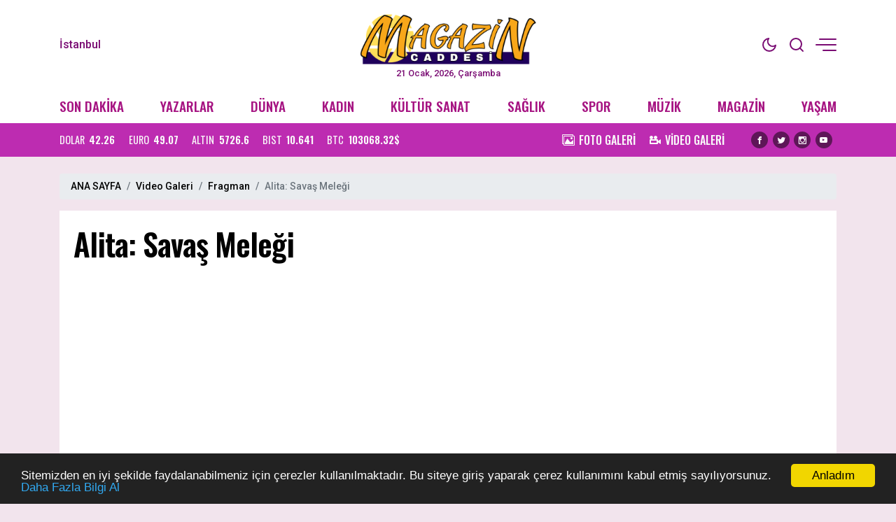

--- FILE ---
content_type: text/html; charset=UTF-8
request_url: https://magazincaddesi.com/video/alita-savas-melegi-11
body_size: 9714
content:
<!doctype html><html lang="tr"><head>
<link rel="dns-prefetch" href="//www.magazincaddesi.com">
<link rel="dns-prefetch" href="//magazincaddesi.com">
<link rel="dns-prefetch" href="//cdn.jsdelivr.net">
<link rel="dns-prefetch" href="//cdnjs.cloudflare.com">
<link rel="dns-prefetch" href="//code.jquery.com">
<link rel="dns-prefetch" href="//www.facebook.com">
<link rel="dns-prefetch" href="//twitter.com">
<link rel="dns-prefetch" href="//www.instagram.com">
<link rel="dns-prefetch" href="//www.youtube.com">
<link rel="dns-prefetch" href="//www.w3.org">
<link rel="dns-prefetch" href="//www.onemsoft.com">
<link rel="dns-prefetch" href="//api.whatsapp.com"><base href="https://www.magazincaddesi.com/" target="_self"><meta charset=utf-8><meta http-equiv="X-UA-Compatible" content="IE=edge"><meta name=viewport content="width=device-width, initial-scale=1, shrink-to-fit=no"><link rel="icon" type=image/png href="https://www.magazincaddesi.com/images/genel/1748961232683f07d0888d1.png"><link rel="canonical" href="https://magazincaddesi.com/video/alita-savas-melegi-11" ><meta name=theme-color content="#ffffff"><meta name=apple-mobile-web-app-status-bar-style content="#ffffff"><title>Alita: Savaş Meleği videosu</title><meta name=description content="İki efsane isim James Cameron ve Robert Rodriguez bir araya geliyor! Vizyon Tarihi: 21 Aralık 2018 Yönetmen: Robert Rodriguez Yapımcı: James Cameron, Jon Landau Yirmi altıncı yüzyılda, bir bilim adamı tarafından hurda yığınından bir kadın siborg kurtarılır ve bu siborg aslında çok önemli bir bilgi kaynağıdır." ><link rel="image_src" type=image/jpeg href="https://magazincaddesi.com/images/videolar/2019/03/alita-savas-melegi-1552910054.jpg" ><meta name=DC.date.issued content="2019-03-18T14:54:14+03:00" ><meta property="og:type" content="video.other" ><meta property="og:site_name" content="Magazin Caddesi" ><meta property="og:url" content="https://magazincaddesi.com/video/alita-savas-melegi-11" ><meta property="og:title" content="Alita: Savaş Meleği" ><meta property="og:description" content="İki efsane isim James Cameron ve Robert Rodriguez bir araya geliyor! Vizyon Tarihi: 21 Aralık 2018 Yönetmen: Robert Rodriguez Yapımcı: James Cameron, Jon Landau Yirmi altıncı yüzyılda, bir bilim adamı tarafından hurda yığınından bir kadın siborg kurtarılır ve bu siborg aslında çok önemli bir bilgi kaynağıdır." ><meta property="og:image" content="https://magazincaddesi.com/images/videolar/2019/03/alita-savas-melegi-1552910054.jpg" ><meta property="og:image:width" content="480" ><meta property="og:image:height" content="360" ><meta name=twitter:card content="summary_large_image"><meta property="twitter:image" content="https://magazincaddesi.com/images/videolar/2019/03/alita-savas-melegi-1552910054.jpg" ><meta name=twitter:site content="@twitter"><meta name=twitter:url content="https://magazincaddesi.com/video/alita-savas-melegi-11"><meta name=twitter:title content="Alita: Savaş Meleği" ><meta name=twitter:description content="İki efsane isim James Cameron ve Robert Rodriguez bir araya geliyor! Vizyon Tarihi: 21 Aralık 2018 Yönetmen: Robert Rodriguez Yapımcı: James Cameron, Jon Landau Yirmi altıncı yüzyılda, bir bilim adamı tarafından hurda yığınından bir kadın siborg kurtarılır ve bu siborg aslında çok önemli bir bilgi kaynağıdır." ><meta itemprop="author" content="Haber Sitesi" ><meta itemprop="url" content="https://magazincaddesi.com/video/alita-savas-melegi-11" ><meta itemprop="thumbnailUrl" content="https://magazincaddesi.com/images/videolar/2019/03/alita-savas-melegi-1552910054.jpg" ><meta itemprop="dateCreated" content="2019-03-18T14:54:14+03:00" ><meta itemprop="uploadDate" content="2019-03-18T14:54:14+03:00" ><meta itemprop="dateModified" content="2026-01-21T22:21:31+03:00" ><meta itemprop="mainEntityOfPage" content="https://magazincaddesi.com/video/alita-savas-melegi-11" ><link rel="stylesheet" href="https://cdn.jsdelivr.net/npm/bootstrap@4.6.0/dist/css/bootstrap.min.css"><link rel="stylesheet" href="https://cdnjs.cloudflare.com/ajax/libs/font-awesome/4.7.0/css/font-awesome.min.css" ><link rel="stylesheet" href="https://magazincaddesi.com/assets/frontend/tema9/css/animate.min.css"><link rel="stylesheet" href="https://magazincaddesi.com/assets/frontend/tema9/css/custom.css"><link rel="stylesheet" href="https://magazincaddesi.com/assets/frontend/tema9/css/custom2.css?v=1.2.2"><link rel="stylesheet" href="https://magazincaddesi.com/assets/frontend/tema9/css/responsive.css?v=1.2.3"><style> body{ background: #f2e4ed; } html img.logox.dark{ display: none; } html.back-dark img.logox.light{ display: none; } html.back-dark img.logox.dark{ display: block; } .header-top{ background: #ffffff; color: #7a0c73; } .header-top a{ color: #7a0c73; } .header-top a:hover{ color: #171414; } .header-top .right-side ul li span { background: #7a0c73; } .header-sub{ background: #ffffff; } .header-sub ul li a{ color: #a61482; } .header-sub ul li a:hover{ color: #8f0a63; } .header-widget{ background: #bd2cb1; color: #fafafa; } .header-widget a{ color: #fafafa; } .header-widget a:hover{ color: #f8f8f8; } .flashNews{ background: #007eb8; color: #fcf9f9; } .flashNews a{ color: #fcf9f9; } .flashNews a:hover{ color: #ffffff; } .header-logo, .header-bottom{ background: #ffffff; } .top-bar .toggle{ border: 2px solid #7a0c73; } .top-bar .toggle:before{ background: #7a0c73; } .main-header .main-nav ul li > a,#off-canvas-toggle, button.search-icon, .nav-menu>li .nav-dropdown li a{ color: #a61482; } .main-header .main-nav ul li > a:hover, #off-canvas-toggle:hover, button.search-icon:hover, .nav-menu>li .nav-dropdown li a:hover{ color: #8f0a63; } .top-bar, .top-bar .toggle{ background: #ffffff; } .topbar-inner a, .top-bar ul.header-social-network li a, div.user-account i{ color: #7a0c73; } .topbar-inner a:hover,.top-bar ul.header-social-network li a:hover{ color: #171414; } footer{ background: #691069; color: #eddfeb; } footer ul li a { color: #eddfeb; } footer ul li a:hover { color: #dedede; } .nav-menu > li > a > .submenu-indicator{ display: none; } .homeicon{ display: none !important; } .sticky-bar .homeicon{ display: inline-block !important; } @media only screen and (max-width:480px){ .mobile-tab-menu ul { background: #f20069; } .mobile-tab-menu li a { color: #003f78; } } </style><link rel="stylesheet" href="https://magazincaddesi.com/assets/frontend/tema9/css/jssocials.css"><link rel="stylesheet" href="https://magazincaddesi.com/assets/frontend/tema9/css/jssocials-theme-flat.css"><style> .video_onu { position: absolute; min-height: 600px; max-height: 600px; width: 100%; background: #f6f6f6; z-index: 5; display: none; overflow: hidden; } .video_onu .bar { text-align: right; font-weight: 500; padding: 10px; height: 30px; font-size: 14px; color: #EC2913; } .video_onu .bar div { margin-right: 10px; cursor: pointer } .video_onu .saniye { float: left } .video_onu .kapat { float: right } .back-video { position: absolute; top: 50%; left: 52%; transform: translate(-50%, -50%); background: rgba(0, 0, 0, 0.7); width: 50px; text-align: center; border-radius: 50%; height: 50px; line-height: 50px; color: #ffffff; z-index: 10; } .back-video:hover{ color: #fff; } </style><script src=https://code.jquery.com/jquery-3.6.1.min.js integrity="sha256-o88AwQnZB+VDvE9tvIXrMQaPlFFSUTR+nldQm1LuPXQ=" crossorigin=anonymous></script><script src=https://cdn.jsdelivr.net/npm/bootstrap@4.6.0/dist/js/bootstrap.min.js></script>
<style></style>
</head><body><div class="back-offcanvas"></div><div class="back-canvas"><div class="close-btn"><a title="Kapat" href="javascript:;" id="nav-close" class="nav-close"><div class="back-close"><span class="line1"></span><span class="line2"></span></div></a></div><ul class="menu-ul clearfix"><li><div class="searchbarm mb-1"><div class="searchbar__wrapperm"><form action="https://magazincaddesi.com/ara" method="GET" role="search" class="d-flex w-100"><input autocomplete="off" minlength="3" type=search name=q aria-label="Aranacak Kelime" class="searchbar__input" placeholder="Aramak istediğiniz kelimeyi yazınız." required=""><i class="searchbar__icon hidden-sm-down fa fa-search"></i><button title="Haber Ara" type=submit class="searchbar__button searchbar__button--search"><i class="fa fa-search"></i></button></form></div></div></li><li class="fa fa-angle-right"><a href="https://magazincaddesi.com/dunya"> DÜNYA</a></li><li class="fa fa-angle-right"><a href="https://magazincaddesi.com/kadin"> KADIN</a></li><li class="fa fa-angle-right"><a href="https://magazincaddesi.com/kultur-sanat"> KÜLTÜR SANAT</a></li><li class="fa fa-angle-right"><a href="https://magazincaddesi.com/saglik"> SAĞLIK</a></li><li class="fa fa-angle-right"><a href="https://magazincaddesi.com/spor"> SPOR</a></li><li class="fa fa-angle-right"><a href="https://magazincaddesi.com/muzik"> MÜZİK</a></li><li class="fa fa-angle-right"><a href="https://magazincaddesi.com/magazin"> MAGAZİN</a></li><li class="fa fa-angle-right"><a href="https://magazincaddesi.com/yasam"> YAŞAM</a></li><li class="fa fa-angle-right"><a target="_blank" href="https://magazincaddesi.com/yazarlar"> YAZARLAR</a></li><li class="fa fa-angle-right"><a target="_blank" href="https://magazincaddesi.com/fotogaleri"> FOTO GALERİ</a></li><li class="fa fa-angle-right"><a target="_blank" href="https://magazincaddesi.com/webtv"> VİDEO GALERİ</a></li><li class="fa fa-angle-right"><a target="_blank" href="https://magazincaddesi.com/burclar-astroloji"> ASTROLOJİ</a></li><li class="fa fa-angle-right"><a target="_blank" href="https://magazincaddesi.com/yol-durumu/34"> YOL & TRAFİK</a></li><li class="fa fa-angle-right"><a href="https://magazincaddesi.com/roportajlar"> RÖPORTAJLAR</a></li><li class="fa fa-angle-right"><a href="https://magazincaddesi.com/biyografiler"> BİYOGRAFİLER</a></li></ul><div class="canvas-contact"><ul class="social-links"><li><a title="Facebook" rel="nofollow" target="_blank" href="https://www.facebook.com"><i class="fa fa-facebook-f"></i></a></li><li><a title="Twitter" rel="nofollow" target="_blank" href="https://twitter.com/twitter"><i class="fa fa-twitter"></i></a></li><li><a title="Instagram" rel="nofollow" target="_blank" href="https://www.instagram.com/?hl=tr"><i class="fa fa-instagram"></i></a></li><li><a title="Youtube" rel="nofollow" target="_blank" href="https://www.youtube.com"><i class="fa fa-youtube"></i></a></li></ul></div></div><div class="bodymain"><div class="header-main"><div class="header-top"><div class="container"><div class="wrapper flex middle position-relative"><div class="left-side equal"><div class="weather"><div class="flex"><div class="flex column line-height-sm"><div class="widget-weather"><span class="conditions"></span><span class="name"><span class="deg temp"></span> İstanbul</span></div></div></div></div></div><div class="center-side equal"><a class="flex center" href="/"><div class="icon-logo"><img class="logox light" height=80 src=https://magazincaddesi.com/images/genel/magazin-caddesi-logo-1748961804.png alt="Magazin Caddesi"><img class="logox dark" height=80 src=https://magazincaddesi.com/images/genel/magazin-caddesi-darkmod-1748961804.png alt="Magazin Caddesi"></div></a><div class="text-center font-size-8 d-none d-md-block">21 Ocak, 2026, Çarşamba </div></div><div class="right-side topright equal flex middle end"><ul><li class="back-dark-light"><svg xmlns="http://www.w3.org/2000/svg" width=24 height=24 viewBox="0 0 24 24" fill="none" stroke="currentColor" stroke-width="2" stroke-linecap="round" stroke-linejoin="round" class="feather feather-sun back-go-light"><circle cx="12" cy="12" r="5"></circle><line x1="12" y1="1" x2="12" y2="3"></line><line x1="12" y1="21" x2="12" y2="23"></line><line x1="4.22" y1="4.22" x2="5.64" y2="5.64"></line><line x1="18.36" y1="18.36" x2="19.78" y2="19.78"></line><line x1="1" y1="12" x2="3" y2="12"></line><line x1="21" y1="12" x2="23" y2="12"></line><line x1="4.22" y1="19.78" x2="5.64" y2="18.36"></line><line x1="18.36" y1="5.64" x2="19.78" y2="4.22"></line></svg><svg xmlns="http://www.w3.org/2000/svg" width=24 height=24 viewBox="0 0 24 24" fill="none" stroke="currentColor" stroke-width="2" stroke-linecap="round" stroke-linejoin="round" class="feather feather-moon back-go-dark"><path d="M21 12.79A9 9 0 1 1 11.21 3 7 7 0 0 0 21 12.79z"></path></svg></li><li class="back_search"><svg xmlns="http://www.w3.org/2000/svg" width=24 height=24 viewBox="0 0 24 24" fill="none" stroke="currentColor" stroke-width="2" stroke-linecap="round" stroke-linejoin="round" class="feather feather-search"><circle cx="11" cy="11" r="8"></circle><line x1="21" y1="21" x2="16.65" y2="16.65"></line></svg></li><li id="nav-expander" class="nav-expander bar"><span class="back-hum1"></span><span class="back-hum2"></span><span class="back-hum3"></span></li></ul></div></div></div></div><div class="header-sub"><div class="container"><div class="wrapper flex between middle"><ul class="flex between font-weight-5 width-full middle font-size-12"><li><a href="/son-dakika/">SON DAKİKA</a></li><li><a target="_blank" href="https://magazincaddesi.com/yazarlar"> YAZARLAR</a></li><li><a href="https://magazincaddesi.com/dunya">DÜNYA</a></li><li><a href="https://magazincaddesi.com/kadin">KADIN</a></li><li><a href="https://magazincaddesi.com/kultur-sanat">KÜLTÜR SANAT</a></li><li><a href="https://magazincaddesi.com/saglik">SAĞLIK</a></li><li><a href="https://magazincaddesi.com/spor">SPOR</a></li><li><a href="https://magazincaddesi.com/muzik">MÜZİK</a></li><li><a href="https://magazincaddesi.com/magazin">MAGAZİN</a></li><li><a href="https://magazincaddesi.com/yasam">YAŞAM</a></li></ul></div></div></div><div class="header-widget"><div class="container"><div class="wrapper flex between middle"><div class="left-side"><ul class="exchange flex line-height-sm font-size-9 mb-0"><li class="flex middle margin-right-md"><div class="title margin-right-sm">DOLAR</div><div class="value font-weight-7 font-size-9">42.26</div></li><li class="flex middle margin-right-md"><div class="title margin-right-sm">EURO</div><div class="value font-weight-7 font-size-9">49.07</div></li><li class="flex middle margin-right-md"><div class="title margin-right-sm">ALTIN</div><div class="value font-weight-7 font-size-9">5726.6</div></li><li class="flex middle margin-right-md d-none d-md-flex"><div class="title margin-right-sm">BIST</div><div class="value font-weight-7 font-size-9">10.641</div></li><li class="flex middle"><div class="title margin-right-sm">BTC</div><div class="value font-weight-7 font-size-9">103068.32$</div></li></ul></div><div class="right-side d-none d-md-block"><div class="flex middle"><ul class="flex middle margin-right-md mb-0"><li class="margin-right-md"><a class="flex middle" href="/fotogaleri/"><div class="icon icon-images margin-right-sm"></div><div class="font-size-10 line-height-sm font-weight-5">FOTO GALERİ</div></a></li><li class="margin-right-md"><a class="flex middle" href="/webtv/"><div class="icon icon-video-camera margin-right-sm"></div><div class="font-size-10 line-height-sm font-weight-5">VİDEO GALERİ</div></a></li></ul><ul class="share-header flex center text-dark mb-0"><li class="margin-right-sm"><a title="Facebook" rel="nofollow" href="https://www.facebook.com" target="_blank"><i class="icon icon-facebook background-black radius-circle font-size-7"></i></a></li><li class="margin-right-sm"><a title="Twitter" rel="nofollow" href="https://twitter.com/twitter" target="_blank"><i class="icon icon-twitter background-black radius-circle font-size-7"></i></a></li><li class="margin-right-sm"><a title="Instagram" rel="nofollow" href="https://www.instagram.com/?hl=tr" target="_blank"><i class="icon icon-instagram background-black radius-circle font-size-7"></i></a></li><li class="margin-right-sm"><a title="Youtube" rel="nofollow" href="https://www.youtube.com" target="_blank"><i class="icon icon-youtube background-black radius-circle font-size-7"></i></a></li></ul></div></div></div></div></div></div><main class="container mt-4"><nav aria-label="breadcrumb"><ol class="breadcrumb"><li class="breadcrumb-item"><a href="/">ANA SAYFA</a></li><li class="breadcrumb-item"><a href="https://magazincaddesi.com/webtv">Video Galeri</a></li><li class="breadcrumb-item"><a href="https://magazincaddesi.com/video/kategoriler/fragman-1">Fragman</a></li><li class="breadcrumb-item active" aria-current="page">Alita: Savaş Meleği</li></ol></nav><section class="section mb-4"><div class="position-relative mb-4"><h1 class="detail-title mt-0 mb-4"> Alita: Savaş Meleği </h1><div class="responsive-video"><iframe width=727 height=409 src=https://www.youtube.com/embed/7ndZ4M01DLo frameborder="0" allow="accelerometer; autoplay; encrypted-media; gyroscope; picture-in-picture" allowfullscreen></iframe></div></div><div class="mb-4 font-size-13 font-family-raleway"><p>İki efsane isim James Cameron ve Robert Rodriguez bir araya geliyor! Vizyon Tarihi: 21 Aralık 2018 Yönetmen: Robert Rodriguez Yapımcı: James Cameron, Jon Landau Yirmi altıncı yüzyılda, bir bilim adamı tarafından hurda yığınından bir kadın siborg kurtarılır ve bu siborg aslında çok önemli bir bilgi kaynağıdır.</p></div><div id="share"></div></section><section class="section mb-4"><div class="widget pl-0"><div class="t2 font-size-14">Son Eklenen Videolar</div></div><div class="row"><div class="col-md-12 col-sm-12"><div class="loop-metro post-module-1 row"><div class="col-6 col-lg-4 _4x3 mb-4 dortlu"><div class="position-relative"><a href="https://magazincaddesi.com/video/suyun-ustu-21" title="SUYUN ÜSTÜ" class="img-holder mb-2" target="_blank"><img loading="lazy" src=https://magazincaddesi.com/images/videolar/2024/04/suyun-ustu-1712156846.webp alt="SUYUN ÜSTÜ"></a><a href="https://magazincaddesi.com/video/suyun-ustu-21" class="popup-videos back-video"><i class="fa fa-play"></i></a></div><a href="https://magazincaddesi.com/video/suyun-ustu-21" title="SUYUN ÜSTÜ" class="dortlu-item-title font-size-11" target="_blank">SUYUN ÜSTÜ</a></div><div class="col-6 col-lg-4 _4x3 mb-4 dortlu"><div class="position-relative"><a href="https://magazincaddesi.com/video/balkan-ninnisi-i-9-bolum-tanitimi-20" title="Balkan Ninnisi I 9. Bölüm Tanıtımı" class="img-holder mb-2" target="_blank"><img loading="lazy" src=https://magazincaddesi.com/images/videolar/73551660742400.jpg alt="Balkan Ninnisi I 9. Bölüm Tanıtımı"></a><a href="https://magazincaddesi.com/video/balkan-ninnisi-i-9-bolum-tanitimi-20" class="popup-videos back-video"><i class="fa fa-play"></i></a></div><a href="https://magazincaddesi.com/video/balkan-ninnisi-i-9-bolum-tanitimi-20" title="Balkan Ninnisi I 9. Bölüm Tanıtımı" class="dortlu-item-title font-size-11" target="_blank">Balkan Ninnisi I 9. Bölüm Tanıtımı</a></div><div class="col-6 col-lg-4 _4x3 mb-4 dortlu"><div class="position-relative"><a href="https://magazincaddesi.com/video/masterchef-turkiye-43-bolum-fragmani-on-besinci-isim-kim-olacak-19" title="MASTERCHEF TÜRKİYE 43. BÖLÜM FRAGMANI | ON BEŞİNCİ İSİM KİM OLACAK?" class="img-holder mb-2" target="_blank"><img loading="lazy" src=https://magazincaddesi.com/images/videolar/99451660742388.jpg alt="MASTERCHEF TÜRKİYE 43. BÖLÜM FRAGMANI | ON BEŞİNCİ İSİM KİM OLACAK?"></a><a href="https://magazincaddesi.com/video/masterchef-turkiye-43-bolum-fragmani-on-besinci-isim-kim-olacak-19" class="popup-videos back-video"><i class="fa fa-play"></i></a></div><a href="https://magazincaddesi.com/video/masterchef-turkiye-43-bolum-fragmani-on-besinci-isim-kim-olacak-19" title="MASTERCHEF TÜRKİYE 43. BÖLÜM FRAGMANI | ON BEŞİNCİ İSİM KİM OLACAK?" class="dortlu-item-title font-size-11" target="_blank">MASTERCHEF TÜRKİYE 43. BÖLÜM FRAGMANI | ON BEŞİNCİ İSİM KİM OLACAK?</a></div><div class="col-6 col-lg-4 _4x3 mb-4 dortlu"><div class="position-relative"><a href="https://magazincaddesi.com/video/senden-daha-guzel-11bolum-1fragman-mai-frumos-decat-tine-11-rpisodul-1trailer-18" title="Senden Daha Güzel 11.Bölüm 1.Fragman - Mai Frumos Decât Tine 11. Rpisodul 1.Trailer" class="img-holder mb-2" target="_blank"><img loading="lazy" src=https://magazincaddesi.com/images/videolar/89721660742383.jpg alt="Senden Daha Güzel 11.Bölüm 1.Fragman - Mai Frumos Decât Tine 11. Rpisodul 1.Trailer"></a><a href="https://magazincaddesi.com/video/senden-daha-guzel-11bolum-1fragman-mai-frumos-decat-tine-11-rpisodul-1trailer-18" class="popup-videos back-video"><i class="fa fa-play"></i></a></div><a href="https://magazincaddesi.com/video/senden-daha-guzel-11bolum-1fragman-mai-frumos-decat-tine-11-rpisodul-1trailer-18" title="Senden Daha Güzel 11.Bölüm 1.Fragman - Mai Frumos Decât Tine 11. Rpisodul 1.Trailer" class="dortlu-item-title font-size-11" target="_blank">Senden Daha Güzel 11.Bölüm 1.Fragman - Mai Frumos Decât Tine 11. Rpisodul 1.Trailer</a></div><div class="col-6 col-lg-4 _4x3 mb-4 dortlu"><div class="position-relative"><a href="https://magazincaddesi.com/video/tozlu-yaka-8-bolum-2-fragman-17" title="Tozlu Yaka 8 Bölüm 2. Fragman" class="img-holder mb-2" target="_blank"><img loading="lazy" src=https://magazincaddesi.com/images/videolar/59221660742371.jpg alt="Tozlu Yaka 8 Bölüm 2. Fragman"></a><a href="https://magazincaddesi.com/video/tozlu-yaka-8-bolum-2-fragman-17" class="popup-videos back-video"><i class="fa fa-play"></i></a></div><a href="https://magazincaddesi.com/video/tozlu-yaka-8-bolum-2-fragman-17" title="Tozlu Yaka 8 Bölüm 2. Fragman" class="dortlu-item-title font-size-11" target="_blank">Tozlu Yaka 8 Bölüm 2. Fragman</a></div><div class="col-6 col-lg-4 _4x3 mb-4 dortlu"><div class="position-relative"><a href="https://magazincaddesi.com/video/deniz-ustu-kopurur-kagizman-doga-icin-cal-12-16" title="Deniz Üstü Köpürür, Kağızman - Doğa İçin Çal 12" class="img-holder mb-2" target="_blank"><img loading="lazy" src=https://magazincaddesi.com/images/videolar/82581660741985.jpg alt="Deniz Üstü Köpürür, Kağızman - Doğa İçin Çal 12"></a><a href="https://magazincaddesi.com/video/deniz-ustu-kopurur-kagizman-doga-icin-cal-12-16" class="popup-videos back-video"><i class="fa fa-play"></i></a></div><a href="https://magazincaddesi.com/video/deniz-ustu-kopurur-kagizman-doga-icin-cal-12-16" title="Deniz Üstü Köpürür, Kağızman - Doğa İçin Çal 12" class="dortlu-item-title font-size-11" target="_blank">Deniz Üstü Köpürür, Kağızman - Doğa İçin Çal 12</a></div><div class="col-6 col-lg-4 _4x3 mb-4 dortlu"><div class="position-relative"><a href="https://magazincaddesi.com/video/istanbulun-tarihi-semti-fener-kafeler-caddesi-ve-kiremit-evleri-14" title="İstanbul&#039;un Tarihi semti. Fener. Kafeler caddesi ve kiremit evleri" class="img-holder mb-2" target="_blank"><img loading="lazy" src=https://magazincaddesi.com/images/videolar/2019/03/istanbulun-tarihi-semti-fener-kafeler-caddesi-ve-kiremit-evleri-1551693212.jpg alt="İstanbul&#039;un Tarihi semti. Fener. Kafeler caddesi ve kiremit evleri"></a><a href="https://magazincaddesi.com/video/istanbulun-tarihi-semti-fener-kafeler-caddesi-ve-kiremit-evleri-14" class="popup-videos back-video"><i class="fa fa-play"></i></a></div><a href="https://magazincaddesi.com/video/istanbulun-tarihi-semti-fener-kafeler-caddesi-ve-kiremit-evleri-14" title="İstanbul&#039;un Tarihi semti. Fener. Kafeler caddesi ve kiremit evleri" class="dortlu-item-title font-size-11" target="_blank">İstanbul&#039;un Tarihi semti. Fener. Kafeler caddesi ve kiremit evleri</a></div><div class="col-6 col-lg-4 _4x3 mb-4 dortlu"><div class="position-relative"><a href="https://magazincaddesi.com/video/yalan-dolan-13" title="Yalan Dolan" class="img-holder mb-2" target="_blank"><img loading="lazy" src=https://magazincaddesi.com/images/videolar/2019/03/yalan-dolan-1552910520.jpg alt="Yalan Dolan"></a><a href="https://magazincaddesi.com/video/yalan-dolan-13" class="popup-videos back-video"><i class="fa fa-play"></i></a></div><a href="https://magazincaddesi.com/video/yalan-dolan-13" title="Yalan Dolan" class="dortlu-item-title font-size-11" target="_blank">Yalan Dolan</a></div><div class="col-6 col-lg-4 _4x3 mb-4 dortlu"><div class="position-relative"><a href="https://magazincaddesi.com/video/karakomik-filmler-12" title="Karakomik Filmler" class="img-holder mb-2" target="_blank"><img loading="lazy" src=https://magazincaddesi.com/images/videolar/2019/03/karakomik-filmler-1552910319.jpg alt="Karakomik Filmler"></a><a href="https://magazincaddesi.com/video/karakomik-filmler-12" class="popup-videos back-video"><i class="fa fa-play"></i></a></div><a href="https://magazincaddesi.com/video/karakomik-filmler-12" title="Karakomik Filmler" class="dortlu-item-title font-size-11" target="_blank">Karakomik Filmler</a></div><div class="col-6 col-lg-4 _4x3 mb-4 dortlu"><div class="position-relative"><a href="https://magazincaddesi.com/video/alita-savas-melegi-11" title="Alita: Savaş Meleği" class="img-holder mb-2" target="_blank"><img loading="lazy" src=https://magazincaddesi.com/images/videolar/2019/03/alita-savas-melegi-1552910054.jpg alt="Alita: Savaş Meleği"></a><a href="https://magazincaddesi.com/video/alita-savas-melegi-11" class="popup-videos back-video"><i class="fa fa-play"></i></a></div><a href="https://magazincaddesi.com/video/alita-savas-melegi-11" title="Alita: Savaş Meleği" class="dortlu-item-title font-size-11" target="_blank">Alita: Savaş Meleği</a></div><div class="col-6 col-lg-4 _4x3 mb-4 dortlu"><div class="position-relative"><a href="https://magazincaddesi.com/video/kapan-10" title="Kapan" class="img-holder mb-2" target="_blank"><img loading="lazy" src=https://magazincaddesi.com/images/videolar/2019/03/kapan-1552909747.jpg alt="Kapan"></a><a href="https://magazincaddesi.com/video/kapan-10" class="popup-videos back-video"><i class="fa fa-play"></i></a></div><a href="https://magazincaddesi.com/video/kapan-10" title="Kapan" class="dortlu-item-title font-size-11" target="_blank">Kapan</a></div><div class="col-6 col-lg-4 _4x3 mb-4 dortlu"><div class="position-relative"><a href="https://magazincaddesi.com/video/hedefim-sensin-1" title="Hedefim Sensin" class="img-holder mb-2" target="_blank"><img loading="lazy" src=https://magazincaddesi.com/images/videolar/2019/03/hedefim-sensin-1552910676.jpg alt="Hedefim Sensin"></a><a href="https://magazincaddesi.com/video/hedefim-sensin-1" class="popup-videos back-video"><i class="fa fa-play"></i></a></div><a href="https://magazincaddesi.com/video/hedefim-sensin-1" title="Hedefim Sensin" class="dortlu-item-title font-size-11" target="_blank">Hedefim Sensin</a></div></div></div></div></section></main><footer class="pt-4 pb-4"><div class="container"><div class="row"><div class="col-lg-3 mb-4"><div class="mb-2">Bizi takip edin</div><div class="social-pages mb-4"><a href="https://www.instagram.com/?hl=tr" target="_blank" rel="nofollow" class="social-page-button" aria-label="İnstagram"><svg xmlns="http://www.w3.org/2000/svg" width=20.356 height=20.36 viewBox="0 0 20.356 20.36"><g transform="translate(-0.449)"><path d="M20.754,5.986a7.44,7.44,0,0,0-.473-2.47A5.216,5.216,0,0,0,17.3.537a7.459,7.459,0,0,0-2.47-.473C13.742.012,13.4,0,10.631,0s-3.11.012-4.2.06a7.442,7.442,0,0,0-2.47.473A4.968,4.968,0,0,0,2.16,1.71a5.013,5.013,0,0,0-1.173,1.8,7.46,7.46,0,0,0-.473,2.47c-.052,1.09-.064,1.436-.064,4.2s.012,3.11.06,4.2a7.439,7.439,0,0,0,.473,2.47,5.215,5.215,0,0,0,2.979,2.979,7.46,7.46,0,0,0,2.47.473c1.086.048,1.432.06,4.2.06s3.11-.012,4.2-.06a7.438,7.438,0,0,0,2.47-.473,5.208,5.208,0,0,0,2.979-2.979,7.465,7.465,0,0,0,.473-2.47c.048-1.086.06-1.432.06-4.2S20.8,7.072,20.754,5.986ZM18.92,14.3a5.581,5.581,0,0,1-.35,1.889,3.377,3.377,0,0,1-1.933,1.933,5.6,5.6,0,0,1-1.889.35c-1.074.048-1.4.06-4.113.06s-3.043-.012-4.113-.06a5.578,5.578,0,0,1-1.889-.35,3.133,3.133,0,0,1-1.169-.76,3.165,3.165,0,0,1-.76-1.169,5.6,5.6,0,0,1-.35-1.889c-.048-1.074-.06-1.4-.06-4.113s.012-3.043.06-4.113A5.578,5.578,0,0,1,2.7,4.188a3.1,3.1,0,0,1,.764-1.169,3.161,3.161,0,0,1,1.169-.76,5.6,5.6,0,0,1,1.889-.35c1.074-.048,1.4-.06,4.113-.06s3.043.012,4.113.06a5.581,5.581,0,0,1,1.889.35,3.131,3.131,0,0,1,1.169.76,3.165,3.165,0,0,1,.76,1.169,5.6,5.6,0,0,1,.35,1.889c.048,1.074.06,1.4.06,4.113S18.968,13.225,18.92,14.3Zm0,0" transform="translate(0 0)" fill="#fff"></path><path d="M130.18,124.5a5.23,5.23,0,1,0,5.23,5.23A5.232,5.232,0,0,0,130.18,124.5Zm0,8.623a3.393,3.393,0,1,1,3.393-3.393A3.393,3.393,0,0,1,130.18,133.123Zm0,0" transform="translate(-119.548 -119.548)" fill="#fff"></path><path d="M364.891,89.823A1.221,1.221,0,1,1,363.67,88.6,1.221,1.221,0,0,1,364.891,89.823Zm0,0" transform="translate(-347.602 -85.078)" fill="#fff"></path></g></svg></a><a href="https://www.facebook.com" target="_blank" rel="nofollow" class="social-page-button" aria-label="Facebook"><svg xmlns="http://www.w3.org/2000/svg" width=9.476 height=18.949 viewBox="0 0 9.476 18.949"><path d="M13.933,3.146h1.73V.133A22.339,22.339,0,0,0,13.142,0c-2.494,0-4.2,1.569-4.2,4.452V7.106H6.187v3.368H8.939V18.95h3.375V10.475h2.641l.419-3.368H12.313V4.786c0-.974.263-1.64,1.619-1.64Z" transform="translate(-6.187)" fill="#fff"></path></svg></a><a href="https://twitter.com/twitter" target="_blank" rel="nofollow" class="social-page-button" aria-label="Twitter"><svg xmlns="http://www.w3.org/2000/svg" width=15.999 height=13 viewBox="0 0 15.999 13"><path d="M16,49.539a6.839,6.839,0,0,1-1.89.518,3.262,3.262,0,0,0,1.443-1.813,6.555,6.555,0,0,1-2.08.794A3.28,3.28,0,0,0,7.8,51.281a3.377,3.377,0,0,0,.076.748A9.284,9.284,0,0,1,1.114,48.6a3.281,3.281,0,0,0,1.008,4.384,3.239,3.239,0,0,1-1.482-.4v.036a3.3,3.3,0,0,0,2.628,3.223,3.274,3.274,0,0,1-.86.108,2.9,2.9,0,0,1-.621-.056,3.311,3.311,0,0,0,3.065,2.285,6.591,6.591,0,0,1-4.067,1.4A6.145,6.145,0,0,1,0,59.528,9.234,9.234,0,0,0,5.032,61a9.271,9.271,0,0,0,9.336-9.334c0-.145,0-.285-.012-.424A6.544,6.544,0,0,0,16,49.539Z" transform="translate(0 -48)" fill="#fff"></path></svg></a><a href="https://www.youtube.com" target="_blank" rel="nofollow" class="social-page-button" aria-label="Youtube"><svg xmlns="http://www.w3.org/2000/svg" width=17.711 height=12.4 viewBox="0 0 17.711 12.4"><path d="M17.346-4.142A2.219,2.219,0,0,0,15.785-5.7a51.842,51.842,0,0,0-6.93-.379,53.862,53.862,0,0,0-6.93.365A2.264,2.264,0,0,0,.365-4.142,23.38,23.38,0,0,0,0,.118a23.294,23.294,0,0,0,.365,4.26A2.219,2.219,0,0,0,1.926,5.939a51.936,51.936,0,0,0,6.93.379,53.862,53.862,0,0,0,6.93-.365,2.219,2.219,0,0,0,1.561-1.561,23.388,23.388,0,0,0,.365-4.26A22.194,22.194,0,0,0,17.346-4.142ZM7.09,2.774v-5.31L11.7.118Zm0,0" transform="translate(0 6.082)" fill="#fff"></path></svg></a></div><div class="mb-2">Uygulamalarımızı indirin</div><div class="row stores"><a href="#" rel="nofollow" target="_blank" class="col-6 col-md-3 col-lg-12 mb-2" aria-label="iOS Uygulaması"><img loading="lazy" src=assets/frontend/tema9/images/appstore.svg alt="iOS Uygulaması" width=151 height=40></a><a href="#" rel="nofollow" target="_blank" class="col-6 col-md-3 col-lg-12" aria-label="Android Uygulaması"><img loading="lazy" src=assets/frontend/tema9/images/googleplay.svg alt="Android Uygulaması" width=151 height=40></a></div></div><div class="col-lg-9"><div class="row"><div class="col-6 col-lg-3 mb-4"><ul><li><a href="https://magazincaddesi.com/dunya">DÜNYA</a></li><li><a href="https://magazincaddesi.com/kadin">KADIN</a></li><li><a href="https://magazincaddesi.com/kultur-sanat">KÜLTÜR SANAT</a></li><li><a href="https://magazincaddesi.com/saglik">SAĞLIK</a></li><li><a href="https://magazincaddesi.com/spor">SPOR</a></li><li><a href="https://magazincaddesi.com/muzik">MÜZİK</a></li><li><a href="https://magazincaddesi.com/magazin">MAGAZİN</a></li><li><a href="https://magazincaddesi.com/yasam">YAŞAM</a></li></ul></div><div class="col-6 col-lg-3 mb-4"><ul class="mb-4"><li><a href="https://magazincaddesi.com/yazarlar">Yazarlar</a></li><li><a href="https://magazincaddesi.com/fotogaleri">Foto Galeri</a></li><li><a href="https://magazincaddesi.com/webtv">Video Galeri</a></li><li><a href="https://magazincaddesi.com/nobetci-eczaneler">Nöbetçi Eczaneler</a></li></ul></div><div class="col-6 col-lg-3 mb-4"><ul><li><a href="https://magazincaddesi.com/roportajlar">Röportajlar</a></li><li><a href="https://magazincaddesi.com/biyografiler">Biyografiler</a></li><li><a target="_blank" href="https://magazincaddesi.com/burclar-astroloji">Astroloji</a></li><li><a href="https://magazincaddesi.com/yol-durumu/34">Yol Trafik Durumu</a></li></ul></div><div class="col-6 col-lg-3 mb-4"><ul><li><a target="_blank" href="https://magazincaddesi.com/sayfa/kunye-1">Künye</a></li><li><a target="_blank" href="https://magazincaddesi.com/sayfa/gizlilik-politikasi-2">Gizlilik Politikası</a></li><li><a target="_blank" href="https://magazincaddesi.com/rss">RSS</a></li><li><a target="_blank" href="https://magazincaddesi.com/sitemap.xml">Sitemap</a></li><li><a target="_blank" href="https://magazincaddesi.com/sitene-ekle">Sitene Ekle</a></li><li><a target="_blank" href="https://magazincaddesi.com/haber-arsivi">Arşiv</a></li><li><a target="_blank" href="https://magazincaddesi.com/iletisim">İletişim</a></li></ul></div></div></div><div class="col-lg-12"><hr><p class="small text-muted m-0">https://www.magazincaddesi.com/ internet sitesinde yayınlanan yazı, haber, video ve fotoğrafların her türlü hakkı saklıdır. İzin alınmadan, kaynak gösterilerek dahi kullanılamaz.<br>Copyright © 2026 Magazin Caddesi - Tüm hakları saklıdır. | Yazılım: <a title="Haber Yazılımı" target="_blank" href="https://www.onemsoft.com/haber-yazilimi">Onemsoft</a></p></div></div></div></footer></div><div class="search-popup display-none"><div class="search-wrapper fixed top-0 bottom-0 right-0 left-0 flex center middle"><form class="position-relative" id="searchform" action="https://magazincaddesi.com/ara" method="GET" role="search"><input class="font-size-20 line-height-md" type=text value="" autocomplete="off" minlength="3" name=q id="q" placeholder="Haber ara"><div class="icon icon-search position-absolute text-light font-size-18 cursor-pointer padding-sm"><input class="position-absolute top-0 bottom-0 right-0 left-0" type=submit></div></form></div><div class="icon icon-cross position-fixed right-0 top-0 padding-md font-size-18 cursor-pointer"></div></div><a title="Yukarı Çık" href="javascript:;" id="return-to-top"><i class="fa fa-arrow-up"></i></a><div class="mobile-tab-menu d-block d-md-none"><ul><li><a href="/"><i class="fa fa-home"></i><span>Anasayfa</span></a></li><li><a href="/yazarlar"><i class="fa fa-users"></i><span>Yazarlar</span></a></li><li class="back_search"><a href="javascript:;"><i class="fa fa-search"></i><span>Haber Ara</span></a></li><li><a href="https://api.whatsapp.com/send?phone=000" title="Whatsapp İhbar Hattı" target="_blank"><i class="fa fa-whatsapp"></i><span>İhbar Hattı</span></a></li><li class="nav-expander"><a href="javascript:;"><i class="fa fa-align-right"></i><span>Menu</span></a></li></ul></div><script> window['GoogleAnalyticsObject'] = 'ga'; window['ga'] = window['ga'] || function() { (window['ga'].q = window['ga'].q || []).push(arguments) }; $(document).ready(function(){ $('a.yenisekme').attr('target', '_blank'); });</script><script> $(window).scroll(function() { if ($(this).scrollTop() >= 500) { $('#return-to-top').fadeIn(200); } else { $('#return-to-top').fadeOut(200); } }); $('#return-to-top').click(function() { $('body,html').animate({ scrollTop : 0 }, 500); }); $(document).ready(function () { var pos = 250; var win = $(window); $("div.reklamkodumsol").css("top",pos+20); $("div.reklamkodumsag").css("top",pos+20); win.on("scroll", function() { win.scrollTop() >= pos ? $("div.reklamkodumsol").css("top","40px") : $("div.reklamkodumsol").css("top",pos+30); win.scrollTop() >= pos ? $("div.reklamkodumsag").css("top","40px") : $("div.reklamkodumsag").css("top",pos+30); }); var navexpander = $('.nav-expander'); if(navexpander.length){ $('.nav-expander, #nav-close, .back-offcanvas').on('click',function(e){ e.preventDefault(); $('body').toggleClass('nav-expanded'); }); } $('.back-dark-light').on('click', function(e) { $('body').toggleClass('back_dark__mode'); e.stopPropagation(); }); $(".back_search").click(function(){ $(".search-popup").fadeIn(100); $(".search-popup input[type='text']").focus(); $(".bodymain").addClass("search")}); $(".search-popup .icon-cross").click(function(){ $(".search-popup").fadeOut(100); $(".bodymain").removeClass("search") }); }); var back_go_dark=$(".back-go-dark");if(back_go_dark.length){localStorage.getItem("backtheme");let a=document.querySelector(".back-go-dark"),b=document.querySelector(".back-go-light"),e=function(){document.documentElement.classList.add("back-dark"),localStorage.setItem("backtheme","back-dark")},f=function(){document.documentElement.classList.remove("back-dark"),localStorage.setItem("backtheme","light")};document.addEventListener("DOMContentLoaded",function(){localStorage.getItem("backtheme"),"back-dark"===localStorage.backtheme?e():"light"===localStorage.backtheme&&f()}),a.addEventListener("click",function(){e()}),b.addEventListener("click",function(){f()})} function havaDurumu() { let e = 34, a = $(".temp"), b = $((".conditions")); $.ajax({ headers: { 'X-CSRF-TOKEN': 'IvY7oPWgMC3shgYQQJQL0DIsXqdbdkmi6agPxFKa' }, url: "/hava-durumu/ajax", data: {sehir_isim: e}, type: "GET", success: function (e) { a.empty(); let i = '<img width=60 height=60 alt="hava durumu" src="/images/havadurumu/' + e.icon + '">'; let d = e.derece + '&deg;'; a.append(d); b.append(i); } }) } havaDurumu();</script><script src=https://magazincaddesi.com/assets/frontend/tema9/js/jssocials.min.js></script><script> $("#share").jsSocials({ shareIn: "popup", showCount: false, showLabel: false, text: "Alita: Savaş Meleği", shares: ["facebook", "twitter", "whatsapp", "pinterest", "linkedin"] }); </script><script> $(document).ready(function (e) { function setCookie(key, value) { let expires = new Date(); expires.setTime(expires.getTime() + (5 * 60 * 1000)); document.cookie = key + '=' + value + ';expires=' + expires.toUTCString(); } function getCookie(key) { let keyValue = document.cookie.match('(^|;) ?' + key + '=([^;]*)(;|$)'); return keyValue ? keyValue[2] : null; } if (getCookie("video_onu") == 'https://www.magazincaddesi.com/'){ $(".video_onu").css("display","none"); }else { $('.video_onu').fadeIn(); let genislik1 = $('.video_onu').width(); let genislik2 = $('.video_onu .content').width(); let sonuc = genislik1 - genislik2; let left = sonuc / 2; $('.video_onu .content').css({left: left}); let saniye = 8; function saybakalim() { if (saniye > 0) { saniye = saniye - 1; $('.video_onu .saniye').html(saniye + ' saniye kaldı..'); } else if (saniye == 0) { $('.video_onu').fadeOut(); setCookie("video_onu", 'https://www.magazincaddesi.com/') } } setInterval(saybakalim, 1000); } $(".video_onu .kapat").click(function (e) { $(".video_onu").fadeOut(); setCookie("video_onu", 'https://www.magazincaddesi.com/') }); }); </script><script type=text/javascript> $(document).ready(function(){ $('.toggle').click(function(){ $('.toggle').prop('checked', true); $('body').toggleClass('night'); if($(this).is(':checked')){ $.cookie('night', 'yes', { expires: 1, path: '/' }); }else{ $.cookie('night', 'false', { expires: 1,path: '/' }); } }); });</script><script type=text/javascript src=https://magazincaddesi.com/js/cookie.min.js></script><script type=text/javascript> window.cookieconsent_options = {"message":"Sitemizden en iyi şekilde faydalanabilmeniz için çerezler kullanılmaktadır. Bu siteye giriş yaparak çerez kullanımını kabul etmiş sayılıyorsunuz.","dismiss":"Anladım","learnMore":"Daha Fazla Bilgi Al","link":"/sayfa/gizlilik-politikasi-2","theme":"dark-bottom"};</script><script defer src="https://static.cloudflareinsights.com/beacon.min.js/vcd15cbe7772f49c399c6a5babf22c1241717689176015" integrity="sha512-ZpsOmlRQV6y907TI0dKBHq9Md29nnaEIPlkf84rnaERnq6zvWvPUqr2ft8M1aS28oN72PdrCzSjY4U6VaAw1EQ==" data-cf-beacon='{"version":"2024.11.0","token":"8bf154afb623442eb0db0d905be0930a","r":1,"server_timing":{"name":{"cfCacheStatus":true,"cfEdge":true,"cfExtPri":true,"cfL4":true,"cfOrigin":true,"cfSpeedBrain":true},"location_startswith":null}}' crossorigin="anonymous"></script>
</body></html>

--- FILE ---
content_type: text/css
request_url: https://magazincaddesi.com/assets/frontend/tema9/css/responsive.css?v=1.2.3
body_size: 1265
content:
/* Tablet desktop :768px. */
@media (min-width:768px){

}

/* small mobile :992px. */
@media (max-width:992px){
    .p-row-sm {
        margin-left: -7.5px;
        margin-right: -7.5px;
    }
    .p-row-sm > div[class^="col"] {
        padding-left: 7.5px;
        padding-right: 7.5px;
    }

    .header-sub{
        display: none;
    }
    div.reklamkodumsol {
        display: none !important
    }
    div.reklamkodumsag {
        display: none !important
    }
}

/* small mobile :768px. */
@media (max-width:768px){

}

/* Large Mobile :480px. */
@media only screen and (max-width:480px){
    .font-size-10 {
        font-size: .85rem !important;
    }
    .margin-right-md {
        margin-right: 12px;
    }
    #flashSlide {
        padding-left: 0;
        width: 99%;
    }
    #flashSlide a{
        display: -webkit-box;
        -webkit-line-clamp: 1;
        -webkit-box-orient: vertical;
        overflow: hidden;
    }
    .flashNews .head {
        display: none;
    }
    .news-flash__content img {
        width: 200px;
    }
    .news-flash__button{
        display: none;
    }
    .news-flash__h4{
        -webkit-line-clamp: 3;
        max-height: 80px;
        font-size: 18px;
    }
    .icon-logo img{
        height: 60px;
    }
    .header-top .left-side.equal{
        display: none;
    }
    .header-sub{
        display: none;
    }
    .header-top .wrapper {
        height: 4.5rem;
    }
    .back-canvas {
        padding: 46px 25px 50px 25px;
        width: 95%;
    }
    .slider-1 .swiper-pagination {
        text-align: center;
        background-color: #000;
        position: inherit;
        height: 30px;
        display: flex;
        flex-wrap: nowrap;
        align-items: center;
        justify-content: center;
    }
    .slider-1 .swiper-pagination .swiper-pagination-bullet {
        margin: 0 3px!important;
        background-color: #cacaca;
        width: 10px;
        height: 10px;
        border: none;
        border-radius: 100%;
    }
    .slider-1 .swiper-pagination .swiper-pagination-bullet-active {
        background-color: #d5151c;
        border-color: #d5151c;
        opacity: 1;
        color: #fff;
    }

    .slider-manset .swiper-slide .slider-desc {
        padding: 10px 10px 15px 15px;
        min-height: 50px;
    }
    .slider-manset .swiper-slide .slider-desc h3.baslik {
        font-size: 1rem;
        line-height: 1.3em;
    }
    .slider-manset .swiper-pagination {
        align-items: center;
        justify-content: center;
        height: 30px;
    }
    .slider-manset .swiper-pagination .swiper-pagination-bullet {
        margin: 0 3px!important;
        background-color: #cacaca;
        width: 10px;
        height: 10px;
        border: none;
        border-radius: 100%;
    }
    .slider-manset .swiper-pagination .swiper-pagination-bullet-active {
        background-color: #d5151c;
        border-color: #d5151c;
        opacity: 1;
        color: #fff;
    }
    .slider-1 .swiper-slide .title {
        font-size: 1rem;
        width: 18rem;
    }
    .slider-manset .swiper-slide .slider-desc-red {
        font-size: .8rem !important;
        padding: 10px !important;
        min-height: 40px !important;
    }
    .slider-manset .swiper-slide .slider-desc-red .baslik {
        font-size: .8rem;
    }
    .padding-lg {
        padding: .5rem;
    }
    .news-item-title {
        height: 65px;
    }
    .searchbarm{
        width: 95%;
    }
    .search-popup input[type=text] {
        width: 21rem;
    }
    .text-news-item{
        margin: 12px 0;
    }
    .news-item-title-noshadow {
        font-size: 16px;
        display: -webkit-box;
        -webkit-line-clamp: 3;
        -webkit-box-orient: vertical;
        overflow: hidden;
    }
    .detail-title{
        font-size: 26px !important;
        line-height: 38px;
        margin: 0 0 20px 0 !important;
    }
    .detail blockquote{
        padding: 15px;
        font-size: 18px;
        line-height: 24px;
    }
    .post-author{
        margin-top: 2rem!important;
        margin-bottom: 2rem!important;
    }
    .post-author .avatar img {
        width: 55px !important;
    }
    .post-author .info .name{
        font-size: 14px !important;
    }
    .post-author .info .designation{
        font-size: 14px !important;
    }
    .post-author p {
        font-size: 12px !important;
        margin: 9px 0 9px !important;
        line-height: normal !important;
    }
    .widget-popular-news .popular-text {
        display: -webkit-box;
        -webkit-line-clamp: 5;
        -webkit-box-orient: vertical;
        overflow: hidden;
        margin-bottom: 0;
        padding: 0;
    }
    .widget-popular-news .popular-text:before {
        height: 0;
    }
    .sharebox a {
        margin: 0 4px;
    }
    .sharebox a:first-child {
        margin-left: 0;
    }
    .sharebox a.googlenews{
        margin-bottom: 10px;
    }
    .youtube-subscribe__text,.detail .list-wrapper .list-title{
        font-size: 16px;
    }
    aside.sidebar{
        margin-top: 1rem;
    }
    h2.video-baslik {
        font-size: 1.1rem;
    }
    .video-container .swiper-slide .slider-desc h3.baslik, .foto-container .swiper-slide .slider-desc h3.baslik {
        font-size: 1rem;
    }
    .container-video hr, .container-foto hr {
        margin-top: .4rem;
        margin-bottom: 1rem;
    }
    .video-haber{
        display: flex;
        align-items: center;
    }
    .img-thumbnail.float-left{
        float: none !important;
        margin-bottom: 15px;
    }
    .mobile-tab-menu {
        position: fixed;
        bottom: 0;
        left: 0;
        height: auto;
        background-color: transparent;
        width: 100%;
        text-align: center;
        z-index: 40;
        box-shadow: none;
        border-radius: 0;
    }
    .mobile-tab-menu ul {
        display: flex;
        justify-content: space-between;
        flex-wrap: wrap;
        border-radius: 15px 15px 0 0;
        overflow: hidden;
        box-shadow: 2px -5px 9px 0 rgba(0, 0, 0,  .45);
        background: #003f78;
    }
    .mobile-tab-menu li {
        display: inline-block;
        padding: 0 10px;
    }
    .mobile-tab-menu li a {
        color: #fff;
        padding: 11px 0;
        margin: 0;
        text-align: center;
        position: relative;
        display: block;
    }
    .mobile-tab-menu li i {
        font-size: 18px;
        display: block;
    }
    .mobile-tab-menu li a span {
        display: block;
        font-size: 15px;
        padding-top: 4px;
        font-family: 'Oswald',sans-serif;
    }

    #return-to-top {
        position: fixed;
        bottom: 80px;
        right: 0px;
        background: rgb(0, 0, 0);
        background: rgba(0, 0, 0, 0.7);
        width: 30px;
        height: 30px;
        display: block;
        text-decoration: none;
        -webkit-border-radius: 30px;
        -moz-border-radius: 30px;
        border-radius: 30px;
        display: none;
        -webkit-transition: all 0.3s linear;
        -moz-transition: all 0.3s ease;
        -ms-transition: all 0.3s ease;
        -o-transition: all 0.3s ease;
        transition: all 0.3s ease;
    }
    #return-to-top i {
        color: #fff;
        margin: 0;
        position: relative;
        left: 7px;
        top: 4px;
        font-size: 17px;
        -webkit-transition: all 0.3s ease;
        -moz-transition: all 0.3s ease;
        -ms-transition: all 0.3s ease;
        -o-transition: all 0.3s ease;
        transition: all 0.3s ease;
    }
    #return-to-top:hover {
        background: rgba(0, 0, 0, 0.9);
    }
    #return-to-top:hover i {
        color: #fff;
        top: 5px;
    }
}

/*Other*/
@media (max-width:767px){
    #scrollUp{right:16px}
    .sticky-logo{display:block!important}
    .recent-articles .single-recent .what-cap h4{font-size:13px}
    .social-share ul li{margin:0 7px}
    .comment-form .name{padding-right:0px;margin-bottom:1rem}
}
@media only screen and (min-width:768px) and (max-width:991px){
    .header-sticky.sticky-bar.sticky .main-nav ul>li>a{padding:33px 13px}
    .header-sticky.sticky-bar.sticky .main-nav .sub-menu{right:0;left:inherit}
}
@media only screen and (min-width:576px) and (max-width:767px){
    .sticky-logo{display:block!important}
}
